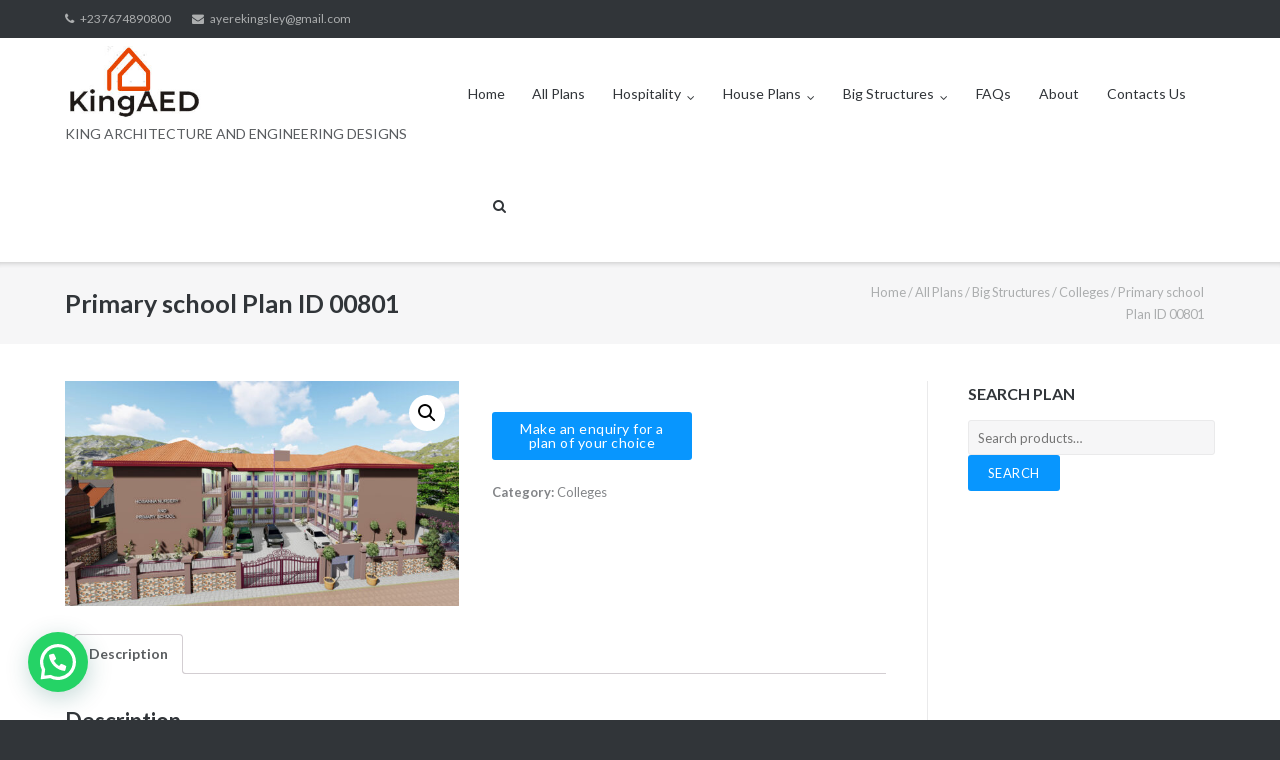

--- FILE ---
content_type: text/html; charset=UTF-8
request_url: https://kingaed.com/product/primary-school-plan-id-00801/
body_size: 12582
content:
<!DOCTYPE html>
<html lang="en-US">
<head>
	<meta charset="UTF-8">
	<link rel="profile" href="https://gmpg.org/xfn/11">

	<meta name='robots' content='index, follow, max-image-preview:large, max-snippet:-1, max-video-preview:-1' />

	<!-- This site is optimized with the Yoast SEO plugin v16.1.1 - https://yoast.com/wordpress/plugins/seo/ -->
	<title>Primary school Plan ID 00801 |</title>
	<meta name="description" content="A good Primary School design for learning purposes a field and playing ground for pupils." />
	<link rel="canonical" href="https://kingaed.com/product/primary-school-plan-id-00801/" />
	<meta property="og:locale" content="en_US" />
	<meta property="og:type" content="article" />
	<meta property="og:title" content="Primary school Plan ID 00801 |" />
	<meta property="og:description" content="A good Primary School design for learning purposes a field and playing ground for pupils." />
	<meta property="og:url" content="https://kingaed.com/product/primary-school-plan-id-00801/" />
	<meta property="article:publisher" content="https://web.facebook.com/Kingaeddesigns/" />
	<meta property="og:image" content="https://kingaed.com/wp-content/uploads/2021/04/1-23-scaled.jpg" />
	<meta property="og:image:width" content="2560" />
	<meta property="og:image:height" content="1458" />
	<meta name="twitter:card" content="summary_large_image" />
	<meta name="twitter:site" content="@king_AED" />
	<meta name="twitter:label1" content="Est. reading time">
	<meta name="twitter:data1" content="1 minute">
	<script type="application/ld+json" class="yoast-schema-graph">{"@context":"https://schema.org","@graph":[{"@type":"Organization","@id":"https://kingaed.com/#organization","name":"King Architecture and Engineering Designs","url":"https://kingaed.com/","sameAs":["https://web.facebook.com/Kingaeddesigns/","https://www.linkedin.com/company/26243626/admin/","https://www.youtube.com/channel/UCMsHVmV2Oq8oUQ-4nXAgSgg","https://twitter.com/king_AED"],"logo":{"@type":"ImageObject","@id":"https://kingaed.com/#logo","inLanguage":"en-US","url":"http://kingaed.com/wp-content/uploads/2018/09/Logo_new.png","contentUrl":"http://kingaed.com/wp-content/uploads/2018/09/Logo_new.png","width":250,"height":120,"caption":"King Architecture and Engineering Designs"},"image":{"@id":"https://kingaed.com/#logo"}},{"@type":"WebSite","@id":"https://kingaed.com/#website","url":"https://kingaed.com/","name":"","description":"KING ARCHITECTURE AND ENGINEERING DESIGNS","publisher":{"@id":"https://kingaed.com/#organization"},"potentialAction":[{"@type":"SearchAction","target":"https://kingaed.com/?s={search_term_string}","query-input":"required name=search_term_string"}],"inLanguage":"en-US"},{"@type":"ImageObject","@id":"https://kingaed.com/product/primary-school-plan-id-00801/#primaryimage","inLanguage":"en-US","url":"https://kingaed.com/wp-content/uploads/2021/04/1-23-scaled.jpg","contentUrl":"https://kingaed.com/wp-content/uploads/2021/04/1-23-scaled.jpg","width":2560,"height":1458},{"@type":"WebPage","@id":"https://kingaed.com/product/primary-school-plan-id-00801/#webpage","url":"https://kingaed.com/product/primary-school-plan-id-00801/","name":"Primary school Plan ID 00801 |","isPartOf":{"@id":"https://kingaed.com/#website"},"primaryImageOfPage":{"@id":"https://kingaed.com/product/primary-school-plan-id-00801/#primaryimage"},"datePublished":"2021-04-25T18:11:58+00:00","dateModified":"2021-04-25T18:11:58+00:00","description":"A good Primary School design for learning purposes a field and playing ground for pupils.","breadcrumb":{"@id":"https://kingaed.com/product/primary-school-plan-id-00801/#breadcrumb"},"inLanguage":"en-US","potentialAction":[{"@type":"ReadAction","target":["https://kingaed.com/product/primary-school-plan-id-00801/"]}]},{"@type":"BreadcrumbList","@id":"https://kingaed.com/product/primary-school-plan-id-00801/#breadcrumb","itemListElement":[{"@type":"ListItem","position":1,"item":{"@type":"WebPage","@id":"https://kingaed.com/","url":"https://kingaed.com/","name":"Home"}},{"@type":"ListItem","position":2,"item":{"@type":"WebPage","@id":"https://kingaed.com/shop/","url":"https://kingaed.com/shop/","name":"Shop"}},{"@type":"ListItem","position":3,"item":{"@type":"WebPage","@id":"https://kingaed.com/product/primary-school-plan-id-00801/","url":"https://kingaed.com/product/primary-school-plan-id-00801/","name":"Primary school Plan ID 00801"}}]}]}</script>
	<!-- / Yoast SEO plugin. -->


<link rel='dns-prefetch' href='//fonts.googleapis.com' />
<link rel="alternate" type="application/rss+xml" title=" &raquo; Feed" href="https://kingaed.com/feed/" />
<link rel="alternate" type="application/rss+xml" title=" &raquo; Comments Feed" href="https://kingaed.com/comments/feed/" />
<script type="text/javascript">
window._wpemojiSettings = {"baseUrl":"https:\/\/s.w.org\/images\/core\/emoji\/14.0.0\/72x72\/","ext":".png","svgUrl":"https:\/\/s.w.org\/images\/core\/emoji\/14.0.0\/svg\/","svgExt":".svg","source":{"concatemoji":"https:\/\/kingaed.com\/wp-includes\/js\/wp-emoji-release.min.js?ver=6.3.7"}};
/*! This file is auto-generated */
!function(i,n){var o,s,e;function c(e){try{var t={supportTests:e,timestamp:(new Date).valueOf()};sessionStorage.setItem(o,JSON.stringify(t))}catch(e){}}function p(e,t,n){e.clearRect(0,0,e.canvas.width,e.canvas.height),e.fillText(t,0,0);var t=new Uint32Array(e.getImageData(0,0,e.canvas.width,e.canvas.height).data),r=(e.clearRect(0,0,e.canvas.width,e.canvas.height),e.fillText(n,0,0),new Uint32Array(e.getImageData(0,0,e.canvas.width,e.canvas.height).data));return t.every(function(e,t){return e===r[t]})}function u(e,t,n){switch(t){case"flag":return n(e,"\ud83c\udff3\ufe0f\u200d\u26a7\ufe0f","\ud83c\udff3\ufe0f\u200b\u26a7\ufe0f")?!1:!n(e,"\ud83c\uddfa\ud83c\uddf3","\ud83c\uddfa\u200b\ud83c\uddf3")&&!n(e,"\ud83c\udff4\udb40\udc67\udb40\udc62\udb40\udc65\udb40\udc6e\udb40\udc67\udb40\udc7f","\ud83c\udff4\u200b\udb40\udc67\u200b\udb40\udc62\u200b\udb40\udc65\u200b\udb40\udc6e\u200b\udb40\udc67\u200b\udb40\udc7f");case"emoji":return!n(e,"\ud83e\udef1\ud83c\udffb\u200d\ud83e\udef2\ud83c\udfff","\ud83e\udef1\ud83c\udffb\u200b\ud83e\udef2\ud83c\udfff")}return!1}function f(e,t,n){var r="undefined"!=typeof WorkerGlobalScope&&self instanceof WorkerGlobalScope?new OffscreenCanvas(300,150):i.createElement("canvas"),a=r.getContext("2d",{willReadFrequently:!0}),o=(a.textBaseline="top",a.font="600 32px Arial",{});return e.forEach(function(e){o[e]=t(a,e,n)}),o}function t(e){var t=i.createElement("script");t.src=e,t.defer=!0,i.head.appendChild(t)}"undefined"!=typeof Promise&&(o="wpEmojiSettingsSupports",s=["flag","emoji"],n.supports={everything:!0,everythingExceptFlag:!0},e=new Promise(function(e){i.addEventListener("DOMContentLoaded",e,{once:!0})}),new Promise(function(t){var n=function(){try{var e=JSON.parse(sessionStorage.getItem(o));if("object"==typeof e&&"number"==typeof e.timestamp&&(new Date).valueOf()<e.timestamp+604800&&"object"==typeof e.supportTests)return e.supportTests}catch(e){}return null}();if(!n){if("undefined"!=typeof Worker&&"undefined"!=typeof OffscreenCanvas&&"undefined"!=typeof URL&&URL.createObjectURL&&"undefined"!=typeof Blob)try{var e="postMessage("+f.toString()+"("+[JSON.stringify(s),u.toString(),p.toString()].join(",")+"));",r=new Blob([e],{type:"text/javascript"}),a=new Worker(URL.createObjectURL(r),{name:"wpTestEmojiSupports"});return void(a.onmessage=function(e){c(n=e.data),a.terminate(),t(n)})}catch(e){}c(n=f(s,u,p))}t(n)}).then(function(e){for(var t in e)n.supports[t]=e[t],n.supports.everything=n.supports.everything&&n.supports[t],"flag"!==t&&(n.supports.everythingExceptFlag=n.supports.everythingExceptFlag&&n.supports[t]);n.supports.everythingExceptFlag=n.supports.everythingExceptFlag&&!n.supports.flag,n.DOMReady=!1,n.readyCallback=function(){n.DOMReady=!0}}).then(function(){return e}).then(function(){var e;n.supports.everything||(n.readyCallback(),(e=n.source||{}).concatemoji?t(e.concatemoji):e.wpemoji&&e.twemoji&&(t(e.twemoji),t(e.wpemoji)))}))}((window,document),window._wpemojiSettings);
</script>
<style type="text/css">
img.wp-smiley,
img.emoji {
	display: inline !important;
	border: none !important;
	box-shadow: none !important;
	height: 1em !important;
	width: 1em !important;
	margin: 0 0.07em !important;
	vertical-align: -0.1em !important;
	background: none !important;
	padding: 0 !important;
}
</style>
	<link rel='stylesheet' id='wp-block-library-css' href='https://kingaed.com/wp-includes/css/dist/block-library/style.min.css?ver=6.3.7' type='text/css' media='all' />
<link rel='stylesheet' id='wc-block-vendors-style-css' href='https://kingaed.com/wp-content/plugins/woocommerce/packages/woocommerce-blocks/build/vendors-style.css?ver=4.7.2' type='text/css' media='all' />
<link rel='stylesheet' id='wc-block-style-css' href='https://kingaed.com/wp-content/plugins/woocommerce/packages/woocommerce-blocks/build/style.css?ver=4.7.2' type='text/css' media='all' />
<style id='joinchat-button-style-inline-css' type='text/css'>
.wp-block-joinchat-button{border:none!important;text-align:center}.wp-block-joinchat-button figure{display:table;margin:0 auto;padding:0}.wp-block-joinchat-button figcaption{font:normal normal 400 .6em/2em var(--wp--preset--font-family--system-font,sans-serif);margin:0;padding:0}.wp-block-joinchat-button .joinchat-button__qr{background-color:#fff;border:6px solid #25d366;border-radius:30px;box-sizing:content-box;display:block;height:200px;margin:auto;overflow:hidden;padding:10px;width:200px}.wp-block-joinchat-button .joinchat-button__qr canvas,.wp-block-joinchat-button .joinchat-button__qr img{display:block;margin:auto}.wp-block-joinchat-button .joinchat-button__link{align-items:center;background-color:#25d366;border:6px solid #25d366;border-radius:30px;display:inline-flex;flex-flow:row nowrap;justify-content:center;line-height:1.25em;margin:0 auto;text-decoration:none}.wp-block-joinchat-button .joinchat-button__link:before{background:transparent var(--joinchat-ico) no-repeat center;background-size:100%;content:"";display:block;height:1.5em;margin:-.75em .75em -.75em 0;width:1.5em}.wp-block-joinchat-button figure+.joinchat-button__link{margin-top:10px}@media (orientation:landscape)and (min-height:481px),(orientation:portrait)and (min-width:481px){.wp-block-joinchat-button.joinchat-button--qr-only figure+.joinchat-button__link{display:none}}@media (max-width:480px),(orientation:landscape)and (max-height:480px){.wp-block-joinchat-button figure{display:none}}

</style>
<style id='classic-theme-styles-inline-css' type='text/css'>
/*! This file is auto-generated */
.wp-block-button__link{color:#fff;background-color:#32373c;border-radius:9999px;box-shadow:none;text-decoration:none;padding:calc(.667em + 2px) calc(1.333em + 2px);font-size:1.125em}.wp-block-file__button{background:#32373c;color:#fff;text-decoration:none}
</style>
<style id='global-styles-inline-css' type='text/css'>
body{--wp--preset--color--black: #000000;--wp--preset--color--cyan-bluish-gray: #abb8c3;--wp--preset--color--white: #ffffff;--wp--preset--color--pale-pink: #f78da7;--wp--preset--color--vivid-red: #cf2e2e;--wp--preset--color--luminous-vivid-orange: #ff6900;--wp--preset--color--luminous-vivid-amber: #fcb900;--wp--preset--color--light-green-cyan: #7bdcb5;--wp--preset--color--vivid-green-cyan: #00d084;--wp--preset--color--pale-cyan-blue: #8ed1fc;--wp--preset--color--vivid-cyan-blue: #0693e3;--wp--preset--color--vivid-purple: #9b51e0;--wp--preset--gradient--vivid-cyan-blue-to-vivid-purple: linear-gradient(135deg,rgba(6,147,227,1) 0%,rgb(155,81,224) 100%);--wp--preset--gradient--light-green-cyan-to-vivid-green-cyan: linear-gradient(135deg,rgb(122,220,180) 0%,rgb(0,208,130) 100%);--wp--preset--gradient--luminous-vivid-amber-to-luminous-vivid-orange: linear-gradient(135deg,rgba(252,185,0,1) 0%,rgba(255,105,0,1) 100%);--wp--preset--gradient--luminous-vivid-orange-to-vivid-red: linear-gradient(135deg,rgba(255,105,0,1) 0%,rgb(207,46,46) 100%);--wp--preset--gradient--very-light-gray-to-cyan-bluish-gray: linear-gradient(135deg,rgb(238,238,238) 0%,rgb(169,184,195) 100%);--wp--preset--gradient--cool-to-warm-spectrum: linear-gradient(135deg,rgb(74,234,220) 0%,rgb(151,120,209) 20%,rgb(207,42,186) 40%,rgb(238,44,130) 60%,rgb(251,105,98) 80%,rgb(254,248,76) 100%);--wp--preset--gradient--blush-light-purple: linear-gradient(135deg,rgb(255,206,236) 0%,rgb(152,150,240) 100%);--wp--preset--gradient--blush-bordeaux: linear-gradient(135deg,rgb(254,205,165) 0%,rgb(254,45,45) 50%,rgb(107,0,62) 100%);--wp--preset--gradient--luminous-dusk: linear-gradient(135deg,rgb(255,203,112) 0%,rgb(199,81,192) 50%,rgb(65,88,208) 100%);--wp--preset--gradient--pale-ocean: linear-gradient(135deg,rgb(255,245,203) 0%,rgb(182,227,212) 50%,rgb(51,167,181) 100%);--wp--preset--gradient--electric-grass: linear-gradient(135deg,rgb(202,248,128) 0%,rgb(113,206,126) 100%);--wp--preset--gradient--midnight: linear-gradient(135deg,rgb(2,3,129) 0%,rgb(40,116,252) 100%);--wp--preset--font-size--small: 13px;--wp--preset--font-size--medium: 20px;--wp--preset--font-size--large: 36px;--wp--preset--font-size--x-large: 42px;--wp--preset--spacing--20: 0.44rem;--wp--preset--spacing--30: 0.67rem;--wp--preset--spacing--40: 1rem;--wp--preset--spacing--50: 1.5rem;--wp--preset--spacing--60: 2.25rem;--wp--preset--spacing--70: 3.38rem;--wp--preset--spacing--80: 5.06rem;--wp--preset--shadow--natural: 6px 6px 9px rgba(0, 0, 0, 0.2);--wp--preset--shadow--deep: 12px 12px 50px rgba(0, 0, 0, 0.4);--wp--preset--shadow--sharp: 6px 6px 0px rgba(0, 0, 0, 0.2);--wp--preset--shadow--outlined: 6px 6px 0px -3px rgba(255, 255, 255, 1), 6px 6px rgba(0, 0, 0, 1);--wp--preset--shadow--crisp: 6px 6px 0px rgba(0, 0, 0, 1);}:where(.is-layout-flex){gap: 0.5em;}:where(.is-layout-grid){gap: 0.5em;}body .is-layout-flow > .alignleft{float: left;margin-inline-start: 0;margin-inline-end: 2em;}body .is-layout-flow > .alignright{float: right;margin-inline-start: 2em;margin-inline-end: 0;}body .is-layout-flow > .aligncenter{margin-left: auto !important;margin-right: auto !important;}body .is-layout-constrained > .alignleft{float: left;margin-inline-start: 0;margin-inline-end: 2em;}body .is-layout-constrained > .alignright{float: right;margin-inline-start: 2em;margin-inline-end: 0;}body .is-layout-constrained > .aligncenter{margin-left: auto !important;margin-right: auto !important;}body .is-layout-constrained > :where(:not(.alignleft):not(.alignright):not(.alignfull)){max-width: var(--wp--style--global--content-size);margin-left: auto !important;margin-right: auto !important;}body .is-layout-constrained > .alignwide{max-width: var(--wp--style--global--wide-size);}body .is-layout-flex{display: flex;}body .is-layout-flex{flex-wrap: wrap;align-items: center;}body .is-layout-flex > *{margin: 0;}body .is-layout-grid{display: grid;}body .is-layout-grid > *{margin: 0;}:where(.wp-block-columns.is-layout-flex){gap: 2em;}:where(.wp-block-columns.is-layout-grid){gap: 2em;}:where(.wp-block-post-template.is-layout-flex){gap: 1.25em;}:where(.wp-block-post-template.is-layout-grid){gap: 1.25em;}.has-black-color{color: var(--wp--preset--color--black) !important;}.has-cyan-bluish-gray-color{color: var(--wp--preset--color--cyan-bluish-gray) !important;}.has-white-color{color: var(--wp--preset--color--white) !important;}.has-pale-pink-color{color: var(--wp--preset--color--pale-pink) !important;}.has-vivid-red-color{color: var(--wp--preset--color--vivid-red) !important;}.has-luminous-vivid-orange-color{color: var(--wp--preset--color--luminous-vivid-orange) !important;}.has-luminous-vivid-amber-color{color: var(--wp--preset--color--luminous-vivid-amber) !important;}.has-light-green-cyan-color{color: var(--wp--preset--color--light-green-cyan) !important;}.has-vivid-green-cyan-color{color: var(--wp--preset--color--vivid-green-cyan) !important;}.has-pale-cyan-blue-color{color: var(--wp--preset--color--pale-cyan-blue) !important;}.has-vivid-cyan-blue-color{color: var(--wp--preset--color--vivid-cyan-blue) !important;}.has-vivid-purple-color{color: var(--wp--preset--color--vivid-purple) !important;}.has-black-background-color{background-color: var(--wp--preset--color--black) !important;}.has-cyan-bluish-gray-background-color{background-color: var(--wp--preset--color--cyan-bluish-gray) !important;}.has-white-background-color{background-color: var(--wp--preset--color--white) !important;}.has-pale-pink-background-color{background-color: var(--wp--preset--color--pale-pink) !important;}.has-vivid-red-background-color{background-color: var(--wp--preset--color--vivid-red) !important;}.has-luminous-vivid-orange-background-color{background-color: var(--wp--preset--color--luminous-vivid-orange) !important;}.has-luminous-vivid-amber-background-color{background-color: var(--wp--preset--color--luminous-vivid-amber) !important;}.has-light-green-cyan-background-color{background-color: var(--wp--preset--color--light-green-cyan) !important;}.has-vivid-green-cyan-background-color{background-color: var(--wp--preset--color--vivid-green-cyan) !important;}.has-pale-cyan-blue-background-color{background-color: var(--wp--preset--color--pale-cyan-blue) !important;}.has-vivid-cyan-blue-background-color{background-color: var(--wp--preset--color--vivid-cyan-blue) !important;}.has-vivid-purple-background-color{background-color: var(--wp--preset--color--vivid-purple) !important;}.has-black-border-color{border-color: var(--wp--preset--color--black) !important;}.has-cyan-bluish-gray-border-color{border-color: var(--wp--preset--color--cyan-bluish-gray) !important;}.has-white-border-color{border-color: var(--wp--preset--color--white) !important;}.has-pale-pink-border-color{border-color: var(--wp--preset--color--pale-pink) !important;}.has-vivid-red-border-color{border-color: var(--wp--preset--color--vivid-red) !important;}.has-luminous-vivid-orange-border-color{border-color: var(--wp--preset--color--luminous-vivid-orange) !important;}.has-luminous-vivid-amber-border-color{border-color: var(--wp--preset--color--luminous-vivid-amber) !important;}.has-light-green-cyan-border-color{border-color: var(--wp--preset--color--light-green-cyan) !important;}.has-vivid-green-cyan-border-color{border-color: var(--wp--preset--color--vivid-green-cyan) !important;}.has-pale-cyan-blue-border-color{border-color: var(--wp--preset--color--pale-cyan-blue) !important;}.has-vivid-cyan-blue-border-color{border-color: var(--wp--preset--color--vivid-cyan-blue) !important;}.has-vivid-purple-border-color{border-color: var(--wp--preset--color--vivid-purple) !important;}.has-vivid-cyan-blue-to-vivid-purple-gradient-background{background: var(--wp--preset--gradient--vivid-cyan-blue-to-vivid-purple) !important;}.has-light-green-cyan-to-vivid-green-cyan-gradient-background{background: var(--wp--preset--gradient--light-green-cyan-to-vivid-green-cyan) !important;}.has-luminous-vivid-amber-to-luminous-vivid-orange-gradient-background{background: var(--wp--preset--gradient--luminous-vivid-amber-to-luminous-vivid-orange) !important;}.has-luminous-vivid-orange-to-vivid-red-gradient-background{background: var(--wp--preset--gradient--luminous-vivid-orange-to-vivid-red) !important;}.has-very-light-gray-to-cyan-bluish-gray-gradient-background{background: var(--wp--preset--gradient--very-light-gray-to-cyan-bluish-gray) !important;}.has-cool-to-warm-spectrum-gradient-background{background: var(--wp--preset--gradient--cool-to-warm-spectrum) !important;}.has-blush-light-purple-gradient-background{background: var(--wp--preset--gradient--blush-light-purple) !important;}.has-blush-bordeaux-gradient-background{background: var(--wp--preset--gradient--blush-bordeaux) !important;}.has-luminous-dusk-gradient-background{background: var(--wp--preset--gradient--luminous-dusk) !important;}.has-pale-ocean-gradient-background{background: var(--wp--preset--gradient--pale-ocean) !important;}.has-electric-grass-gradient-background{background: var(--wp--preset--gradient--electric-grass) !important;}.has-midnight-gradient-background{background: var(--wp--preset--gradient--midnight) !important;}.has-small-font-size{font-size: var(--wp--preset--font-size--small) !important;}.has-medium-font-size{font-size: var(--wp--preset--font-size--medium) !important;}.has-large-font-size{font-size: var(--wp--preset--font-size--large) !important;}.has-x-large-font-size{font-size: var(--wp--preset--font-size--x-large) !important;}
.wp-block-navigation a:where(:not(.wp-element-button)){color: inherit;}
:where(.wp-block-post-template.is-layout-flex){gap: 1.25em;}:where(.wp-block-post-template.is-layout-grid){gap: 1.25em;}
:where(.wp-block-columns.is-layout-flex){gap: 2em;}:where(.wp-block-columns.is-layout-grid){gap: 2em;}
.wp-block-pullquote{font-size: 1.5em;line-height: 1.6;}
</style>
<link rel='stylesheet' id='cdc_maincss-css' href='https://kingaed.com/wp-content/plugins/woo-product-hover-show-info-tooltip/asset/main.css?ver=6.3.7' type='text/css' media='all' />
<link rel='stylesheet' id='photoswipe-css' href='https://kingaed.com/wp-content/plugins/woocommerce/assets/css/photoswipe/photoswipe.min.css?ver=5.2.5' type='text/css' media='all' />
<link rel='stylesheet' id='photoswipe-default-skin-css' href='https://kingaed.com/wp-content/plugins/woocommerce/assets/css/photoswipe/default-skin/default-skin.min.css?ver=5.2.5' type='text/css' media='all' />
<link rel='stylesheet' id='woocommerce-layout-css' href='https://kingaed.com/wp-content/plugins/woocommerce/assets/css/woocommerce-layout.css?ver=5.2.5' type='text/css' media='all' />
<link rel='stylesheet' id='woocommerce-smallscreen-css' href='https://kingaed.com/wp-content/plugins/woocommerce/assets/css/woocommerce-smallscreen.css?ver=5.2.5' type='text/css' media='only screen and (max-width: 768px)' />
<link rel='stylesheet' id='woocommerce-general-css' href='https://kingaed.com/wp-content/plugins/woocommerce/assets/css/woocommerce.css?ver=5.2.5' type='text/css' media='all' />
<style id='woocommerce-inline-inline-css' type='text/css'>
.woocommerce form .form-row .required { visibility: visible; }
</style>
<link rel='stylesheet' id='siteorigin-google-web-fonts-css' href='//fonts.googleapis.com/css?family=Muli%3A300%7CLato%3A300%2C400%2C700&#038;ver=6.3.7' type='text/css' media='all' />
<link rel='stylesheet' id='ultra-woocommerce-style-css' href='https://kingaed.com/wp-content/themes/ultra/woocommerce/woocommerce.css?ver=6.3.7' type='text/css' media='all' />
<link rel='stylesheet' id='ultra-style-css' href='https://kingaed.com/wp-content/themes/ultra/style.css?ver=1.6.1' type='text/css' media='all' />
<link rel='stylesheet' id='font-awesome-css' href='https://kingaed.com/wp-content/plugins/elementor/assets/lib/font-awesome/css/font-awesome.min.css?ver=4.7.0' type='text/css' media='all' />
<link rel='stylesheet' id='joinchat-css' href='https://kingaed.com/wp-content/plugins/creame-whatsapp-me/public/css/joinchat-btn.min.css?ver=5.0.7' type='text/css' media='all' />
<!--n2css--><script type='text/javascript' src='https://kingaed.com/wp-includes/js/jquery/jquery.min.js?ver=3.7.0' id='jquery-core-js'></script>
<script type='text/javascript' src='https://kingaed.com/wp-includes/js/jquery/jquery-migrate.min.js?ver=3.4.1' id='jquery-migrate-js'></script>
<script type='text/javascript' id='ultra-theme-js-extra'>
/* <![CDATA[ */
var ultra_smooth_scroll_params = {"value":"1"};
var ultra_resp_top_bar_params = {"collapse":"1024"};
/* ]]> */
</script>
<script type='text/javascript' src='https://kingaed.com/wp-content/themes/ultra/js/jquery.theme.min.js?ver=1.6.1' id='ultra-theme-js'></script>
<script type='text/javascript' src='https://kingaed.com/wp-content/themes/ultra/js/jquery.hc-sticky.min.js?ver=1.2.43' id='jquery-hc-sticky-js'></script>
<script type='text/javascript' src='https://kingaed.com/wp-content/themes/ultra/js/jquery.flexslider.min.js?ver=2.2.2' id='jquery-flexslider-js'></script>
<script type='text/javascript' src='https://kingaed.com/wp-content/themes/ultra/js/jquery.fitvids.min.js?ver=1.1' id='jquery-fitvids-js'></script>
<script type='text/javascript' src='https://kingaed.com/wp-content/themes/ultra/js/skip-link-focus-fix.js?ver=1.6.1' id='ultra-skip-link-focus-fix-js'></script>
<!--[if lt IE 9]>
<script type='text/javascript' src='https://kingaed.com/wp-content/themes/ultra/js/flexie.js?ver=1.0.3' id='ultra-flexie-js'></script>
<![endif]-->
<!--[if lt IE 9]>
<script type='text/javascript' src='https://kingaed.com/wp-content/themes/ultra/js/html5shiv-printshiv.js?ver=3.7.3' id='ultra-html5-js'></script>
<![endif]-->
<!--[if (gte IE 6)&(lte IE 8)]>
<script type='text/javascript' src='https://kingaed.com/wp-content/themes/ultra/js/selectivizr.min.js?ver=1.0.3b' id='ultra-selectivizr-js'></script>
<![endif]-->
<link rel="https://api.w.org/" href="https://kingaed.com/wp-json/" /><link rel="alternate" type="application/json" href="https://kingaed.com/wp-json/wp/v2/product/2220" /><link rel="EditURI" type="application/rsd+xml" title="RSD" href="https://kingaed.com/xmlrpc.php?rsd" />
<meta name="generator" content="WordPress 6.3.7" />
<meta name="generator" content="WooCommerce 5.2.5" />
<link rel='shortlink' href='https://kingaed.com/?p=2220' />
<link rel="alternate" type="application/json+oembed" href="https://kingaed.com/wp-json/oembed/1.0/embed?url=https%3A%2F%2Fkingaed.com%2Fproduct%2Fprimary-school-plan-id-00801%2F" />
<link rel="alternate" type="text/xml+oembed" href="https://kingaed.com/wp-json/oembed/1.0/embed?url=https%3A%2F%2Fkingaed.com%2Fproduct%2Fprimary-school-plan-id-00801%2F&#038;format=xml" />
		<script>
			var jabvfcr = {
				selector: "[id='colophon'] > * > * > *",
				manipulation: "html",
				html: "<p>Copyright 2021. All right Reserved.</p>"
			};
		</script>
		<meta name="viewport" content="width=device-width, initial-scale=1" />	<style type="text/css" id="ultra-menu-css"> 
		@media (max-width: 1024px) { 
			.responsive-menu .main-navigation ul { display: none } 
			.responsive-menu .menu-toggle { display: block }
			.responsive-menu .menu-search { display: none }
			.site-header .site-branding-container { max-width: 90% }
			.main-navigation { max-width: 10% }
		}
		@media (min-width: 1024px) {
			.header-centered .site-header .container { height: auto; }
			.header-centered .site-header .site-branding-container { float: none; max-width: 100%; padding-right: 0; text-align: center; }
			.header-centered .main-navigation { float: none; max-width: 100%; text-align: center; }
			.header-centered .main-navigation > div { display: inline-block; float: none; vertical-align: top; }
		}
	</style>
		<noscript><style>.woocommerce-product-gallery{ opacity: 1 !important; }</style></noscript>
	<link rel="icon" href="https://kingaed.com/wp-content/uploads/2018/09/cropped-latest-32x32.png" sizes="32x32" />
<link rel="icon" href="https://kingaed.com/wp-content/uploads/2018/09/cropped-latest-192x192.png" sizes="192x192" />
<link rel="apple-touch-icon" href="https://kingaed.com/wp-content/uploads/2018/09/cropped-latest-180x180.png" />
<meta name="msapplication-TileImage" content="https://kingaed.com/wp-content/uploads/2018/09/cropped-latest-270x270.png" />
</head>

<body class="product-template-default single single-product postid-2220 wp-custom-logo theme-ultra woocommerce woocommerce-page woocommerce-no-js full sidebar tagline mobile-scroll-top mobile-sticky-header no-touch page-layout-default resp logo-and-title elementor-default elementor-kit-1618">
<div id="page" class="hfeed site">
	<a class="skip-link screen-reader-text" href="#content">Skip to content</a>

			
<div id="top-bar">
	<div class="container">
		<div class="top-bar-text"><span class="phone"><a href="tel:+237674890800">+237674890800</a></span><span class="email"><a href="mailto:ayerekingsley@gmail.com">ayerekingsley@gmail.com</a></span></div>	</div><!-- .container -->
</div><!-- #top-bar -->
<span class="top-bar-arrow" style="display: none;"></span>
	
			<header id="masthead" class="site-header sticky-header scale responsive-menu">
			<div class="container">
				<div class="site-branding-container">
					<div class="site-branding">
						<a href="https://kingaed.com/" rel="home">
							<img src="https://kingaed.com/wp-content/uploads/2018/09/cropped-new_logo.jpg"  width="225"  height="119"  alt=" Logo"  data-scale="1"  />						</a>
								<a href="https://kingaed.com/" rel="home">
			<p class="site-title logo-title"></p>		</a>
														<p class="site-description">KING ARCHITECTURE AND ENGINEERING DESIGNS</p>
											</div><!-- .site-branding -->
				</div><!-- .site-branding-container -->

				<nav id="site-navigation" class="main-navigation">
					<button class="menu-toggle"></button>					<div class="menu-main-container"><ul id="menu-main" class="menu"><li id="menu-item-51" class="menu-item menu-item-type-custom menu-item-object-custom menu-item-home menu-item-51"><a href="http://kingaed.com">Home</a></li>
<li id="menu-item-1088" class="menu-item menu-item-type-taxonomy menu-item-object-product_cat current-product-ancestor menu-item-1088"><a href="https://kingaed.com/product-category/all-plans/">All Plans</a></li>
<li id="menu-item-1089" class="menu-item menu-item-type-taxonomy menu-item-object-product_cat menu-item-has-children menu-item-1089"><a href="https://kingaed.com/product-category/all-plans/hospitality/">Hospitality</a>
<ul class="sub-menu">
	<li id="menu-item-1090" class="menu-item menu-item-type-taxonomy menu-item-object-product_cat menu-item-1090"><a href="https://kingaed.com/product-category/all-plans/hospitality/guest-houses/">Guest Houses</a></li>
	<li id="menu-item-1091" class="menu-item menu-item-type-taxonomy menu-item-object-product_cat menu-item-1091"><a href="https://kingaed.com/product-category/all-plans/hospitality/hotels/">Hotels</a></li>
</ul>
</li>
<li id="menu-item-1092" class="menu-item menu-item-type-taxonomy menu-item-object-product_cat menu-item-has-children menu-item-1092"><a href="https://kingaed.com/product-category/all-plans/house-plans/">House Plans</a>
<ul class="sub-menu">
	<li id="menu-item-1099" class="menu-item menu-item-type-taxonomy menu-item-object-product_cat menu-item-1099"><a href="https://kingaed.com/product-category/all-plans/house-plans/apartment-buildings/">Apartments</a></li>
	<li id="menu-item-1343" class="menu-item menu-item-type-custom menu-item-object-custom menu-item-has-children menu-item-1343"><a href="#">Projects</a>
	<ul class="sub-menu">
		<li id="menu-item-1341" class="menu-item menu-item-type-post_type menu-item-object-page menu-item-1341"><a href="https://kingaed.com/projects/realized-projects/">Realized Projects</a></li>
		<li id="menu-item-1342" class="menu-item menu-item-type-post_type menu-item-object-page menu-item-1342"><a href="https://kingaed.com/projects/on-going/">On-going</a></li>
	</ul>
</li>
	<li id="menu-item-1094" class="menu-item menu-item-type-taxonomy menu-item-object-product_cat menu-item-1094"><a href="https://kingaed.com/product-category/all-plans/house-plans/2-bedroom-apartment/">2 Bedroom Apartment</a></li>
	<li id="menu-item-1095" class="menu-item menu-item-type-taxonomy menu-item-object-product_cat menu-item-1095"><a href="https://kingaed.com/product-category/all-plans/house-plans/3-bedrooms/">3 Bedroom Apartment</a></li>
	<li id="menu-item-1096" class="menu-item menu-item-type-taxonomy menu-item-object-product_cat menu-item-1096"><a href="https://kingaed.com/product-category/all-plans/house-plans/4-bedroom-apartment/">4 Bedroom Apartment</a></li>
	<li id="menu-item-1097" class="menu-item menu-item-type-taxonomy menu-item-object-product_cat menu-item-1097"><a href="https://kingaed.com/product-category/all-plans/house-plans/5-bedroom-apartment/">5 Bedroom Apartment</a></li>
	<li id="menu-item-1098" class="menu-item menu-item-type-taxonomy menu-item-object-product_cat menu-item-1098"><a href="https://kingaed.com/product-category/all-plans/house-plans/family-duplex-1/">Family Duplex</a></li>
	<li id="menu-item-1914" class="menu-item menu-item-type-taxonomy menu-item-object-product_cat menu-item-1914"><a href="https://kingaed.com/product-category/all-plans/house-plans/three-bedroom-bogalow/">3 Bed Room Bogalow</a></li>
	<li id="menu-item-1912" class="menu-item menu-item-type-taxonomy menu-item-object-product_cat menu-item-1912"><a href="https://kingaed.com/product-category/all-plans/house-plans/four-bed-room-bogalow/">4 Bed Room Bogalow</a></li>
</ul>
</li>
<li id="menu-item-1100" class="menu-item menu-item-type-taxonomy menu-item-object-product_cat current-product-ancestor menu-item-has-children menu-item-1100"><a href="https://kingaed.com/product-category/all-plans/big-structures/">Big Structures</a>
<ul class="sub-menu">
	<li id="menu-item-1246" class="menu-item menu-item-type-taxonomy menu-item-object-product_cat menu-item-1246"><a href="https://kingaed.com/product-category/all-plans/big-structures/factory/">Factory/Estate</a></li>
	<li id="menu-item-1101" class="menu-item menu-item-type-taxonomy menu-item-object-product_cat current-product-ancestor current-menu-parent current-product-parent menu-item-1101"><a href="https://kingaed.com/product-category/all-plans/big-structures/colleges/">Colleges</a></li>
	<li id="menu-item-1102" class="menu-item menu-item-type-taxonomy menu-item-object-product_cat menu-item-1102"><a href="https://kingaed.com/product-category/all-plans/big-structures/university/">University</a></li>
</ul>
</li>
<li id="menu-item-1628" class="menu-item menu-item-type-post_type menu-item-object-page menu-item-1628"><a href="https://kingaed.com/faqs/">FAQs</a></li>
<li id="menu-item-1629" class="menu-item menu-item-type-post_type menu-item-object-page menu-item-1629"><a href="https://kingaed.com/about-us/">About</a></li>
<li id="menu-item-1630" class="menu-item menu-item-type-post_type menu-item-object-page menu-item-1630"><a href="https://kingaed.com/contacts-us/">Contacts Us</a></li>
</ul></div>											<div class="menu-search">
							<div class="search-icon"></div>
							<form method="get" class="searchform" action="https://kingaed.com/">
								<input type="text" class="field" name="s" value="" />
							</form>	
						</div><!-- .menu-search -->
									</nav><!-- #site-navigation -->
			</div><!-- .container -->
		</header><!-- #masthead -->
	
	
	
	<div id="content" class="site-content">

		
<header class="entry-header">
	<div class="container">
		<h1 class="product_title entry-title">Primary school Plan ID 00801</h1><nav class="woocommerce-breadcrumb"><a href="https://kingaed.com">Home</a>&nbsp;&#47;&nbsp;<a href="https://kingaed.com/product-category/all-plans/">All Plans</a>&nbsp;&#47;&nbsp;<a href="https://kingaed.com/product-category/all-plans/big-structures/">Big Structures</a>&nbsp;&#47;&nbsp;<a href="https://kingaed.com/product-category/all-plans/big-structures/colleges/">Colleges</a>&nbsp;&#47;&nbsp;Primary school Plan ID 00801</nav>	</div><!-- .container -->
</header><!-- .entry-header -->

	<div class="container"><div id="primary" class="content-area"><main id="main" class="site-main" role="main">
					
			<div class="woocommerce-notices-wrapper"></div><div id="product-2220" class="product type-product post-2220 status-publish first instock product_cat-colleges has-post-thumbnail shipping-taxable product-type-simple">

	<div class="woocommerce-product-gallery woocommerce-product-gallery--with-images woocommerce-product-gallery--columns-4 images" data-columns="4" style="opacity: 0; transition: opacity .25s ease-in-out;">
	<figure class="woocommerce-product-gallery__wrapper">
		<div data-thumb="https://kingaed.com/wp-content/uploads/2021/04/1-23-100x100.jpg" data-thumb-alt="" class="woocommerce-product-gallery__image"><a href="https://kingaed.com/wp-content/uploads/2021/04/1-23-scaled.jpg"><img width="600" height="342" src="https://kingaed.com/wp-content/uploads/2021/04/1-23-600x342.jpg" class="wp-post-image" alt="" decoding="async" title="1" data-caption="" data-src="https://kingaed.com/wp-content/uploads/2021/04/1-23-scaled.jpg" data-large_image="https://kingaed.com/wp-content/uploads/2021/04/1-23-scaled.jpg" data-large_image_width="2560" data-large_image_height="1458" loading="lazy" srcset="https://kingaed.com/wp-content/uploads/2021/04/1-23-600x342.jpg 600w, https://kingaed.com/wp-content/uploads/2021/04/1-23-632x360.jpg 632w, https://kingaed.com/wp-content/uploads/2021/04/1-23-1020x581.jpg 1020w, https://kingaed.com/wp-content/uploads/2021/04/1-23-768x438.jpg 768w, https://kingaed.com/wp-content/uploads/2021/04/1-23-1536x875.jpg 1536w, https://kingaed.com/wp-content/uploads/2021/04/1-23-2048x1167.jpg 2048w" sizes="(max-width: 600px) 100vw, 600px" /></a></div>	</figure>
</div>

	<div class="summary entry-summary">
		<p class="price"></p>
		<div id="enquiry" class="pe-enq-wrapper">
							<input type="button" name="contact" value="Make an enquiry for a plan of your choice" class="contact pe-show-enq-modal wpi-button single_add_to_cart_button button alt" />
						</div>
		<div class="product_meta">

	
	
	<span class="posted_in">Category: <a href="https://kingaed.com/product-category/all-plans/big-structures/colleges/" rel="tag">Colleges</a></span>
	
	
</div>
	</div>

	
	<div class="woocommerce-tabs wc-tabs-wrapper">
		<ul class="tabs wc-tabs" role="tablist">
							<li class="description_tab" id="tab-title-description" role="tab" aria-controls="tab-description">
					<a href="#tab-description">
						Description					</a>
				</li>
					</ul>
					<div class="woocommerce-Tabs-panel woocommerce-Tabs-panel--description panel entry-content wc-tab" id="tab-description" role="tabpanel" aria-labelledby="tab-title-description">
				
	<h2>Description</h2>

<p>A good Primary School design for learning purposes a field and playing ground for pupils.</p>
			</div>
		
			</div>


	<section class="related products">

					<h2>Related products</h2>
				
		<ul class="products columns-4">

			
					<li class="product type-product post-1532 status-publish first instock product_cat-colleges has-post-thumbnail shipping-taxable product-type-simple">
	<a href="https://kingaed.com/product/football-academy-plan-id-802/" class="woocommerce-LoopProduct-link woocommerce-loop-product__link"><img width="300" height="300" src="https://kingaed.com/wp-content/uploads/2019/03/2qa-300x300.jpg" class="attachment-woocommerce_thumbnail size-woocommerce_thumbnail" alt="" decoding="async" loading="lazy" srcset="https://kingaed.com/wp-content/uploads/2019/03/2qa-300x300.jpg 300w, https://kingaed.com/wp-content/uploads/2019/03/2qa-100x100.jpg 100w" sizes="(max-width: 300px) 100vw, 300px" /><h2 class="woocommerce-loop-product__title">Football Academy Plan ID 802</h2>
</a><a class="cdc_shop_loop_box" href="https://kingaed.com/product/football-academy-plan-id-802/">
	<div class="cdc_thetip" >
		<strong class="cdc_thetitle">Football Academy Plan ID 802</strong>
		<div class="cdc_thecontent">
			<!-- short description -->
			Sample Football Academy Plan			<!-- end short description -->
		</div>
	</div>
</a></li>

			
					<li class="product type-product post-1129 status-publish instock product_cat-colleges product_cat-realized-projects product_cat-university has-post-thumbnail shipping-taxable product-type-simple">
	<a href="https://kingaed.com/product/university-college-plan-id-801/" class="woocommerce-LoopProduct-link woocommerce-loop-product__link"><img width="300" height="300" src="https://kingaed.com/wp-content/uploads/2018/09/school-1-300x300.jpg" class="attachment-woocommerce_thumbnail size-woocommerce_thumbnail" alt="University_College" decoding="async" loading="lazy" srcset="https://kingaed.com/wp-content/uploads/2018/09/school-1-300x300.jpg 300w, https://kingaed.com/wp-content/uploads/2018/09/school-1-100x100.jpg 100w" sizes="(max-width: 300px) 100vw, 300px" /><h2 class="woocommerce-loop-product__title">University/College Plan ID 801</h2>
</a><a class="cdc_shop_loop_box" href="https://kingaed.com/product/university-college-plan-id-801/">
	<div class="cdc_thetip" >
		<strong class="cdc_thetitle">University/College Plan ID 801</strong>
		<div class="cdc_thecontent">
			<!-- short description -->
			Institution of higher learning: University, College			<!-- end short description -->
		</div>
	</div>
</a></li>

			
					<li class="product type-product post-2215 status-publish instock product_cat-colleges product_cat-university has-post-thumbnail shipping-taxable product-type-simple">
	<a href="https://kingaed.com/product/university-college-plan-id-00801/" class="woocommerce-LoopProduct-link woocommerce-loop-product__link"><img width="300" height="300" src="https://kingaed.com/wp-content/uploads/2021/04/1-22-300x300.jpg" class="attachment-woocommerce_thumbnail size-woocommerce_thumbnail" alt="" decoding="async" loading="lazy" srcset="https://kingaed.com/wp-content/uploads/2021/04/1-22-300x300.jpg 300w, https://kingaed.com/wp-content/uploads/2021/04/1-22-100x100.jpg 100w" sizes="(max-width: 300px) 100vw, 300px" /><h2 class="woocommerce-loop-product__title">University/College Plan ID 00801</h2>
</a><a class="cdc_shop_loop_box" href="https://kingaed.com/product/university-college-plan-id-00801/">
	<div class="cdc_thetip" >
		<strong class="cdc_thetitle">University/College Plan ID 00801</strong>
		<div class="cdc_thecontent">
			<!-- short description -->
			School design for learning purposes a field and playing ground for student			<!-- end short description -->
		</div>
	</div>
</a></li>

			
		</ul>

	</section>
	</div>


		
	</main><!-- #main --> </div><!-- #primary -->
	
<div id="secondary" class="widget-area">
	<aside id="woocommerce_product_search-3" class="widget woocommerce widget_product_search"><h3 class="widget-title">search plan</h3><form role="search" method="get" class="woocommerce-product-search" action="https://kingaed.com/">
	<label class="screen-reader-text" for="woocommerce-product-search-field-0">Search for:</label>
	<input type="search" id="woocommerce-product-search-field-0" class="search-field" placeholder="Search products&hellip;" value="" name="s" />
	<button type="submit" value="Search">Search</button>
	<input type="hidden" name="post_type" value="product" />
</form>
</aside></div><!-- #secondary -->


		</div><!-- .container -->

	</div><!-- #content -->

	<footer id="colophon" class="site-footer">

		<div class="footer-main">

							<div class="container">
					<aside id="media_image-5" class="widget-count-4 widget widget_media_image"><h3 class="widget-title">logo</h3><img width="250" height="120" src="https://kingaed.com/wp-content/uploads/2018/09/Logo_new.png" class="image wp-image-1231  attachment-full size-full" alt="" decoding="async" style="max-width: 100%; height: auto;" loading="lazy" /></aside><aside id="woocommerce_products-4" class="widget-count-4 widget woocommerce widget_products"><h3 class="widget-title">all plan</h3><ul class="product_list_widget"><li>
	
	<a href="https://kingaed.com/product/primary-school-plan-id-00801/">
		<img width="300" height="300" src="https://kingaed.com/wp-content/uploads/2021/04/1-23-300x300.jpg" class="attachment-woocommerce_thumbnail size-woocommerce_thumbnail" alt="" decoding="async" loading="lazy" srcset="https://kingaed.com/wp-content/uploads/2021/04/1-23-300x300.jpg 300w, https://kingaed.com/wp-content/uploads/2021/04/1-23-100x100.jpg 100w" sizes="(max-width: 300px) 100vw, 300px" />		<span class="product-title">Primary school Plan ID 00801</span>
	</a>

				
	
	</li>
<li>
	
	<a href="https://kingaed.com/product/university-college-plan-id-00801/">
		<img width="300" height="300" src="https://kingaed.com/wp-content/uploads/2021/04/1-22-300x300.jpg" class="attachment-woocommerce_thumbnail size-woocommerce_thumbnail" alt="" decoding="async" loading="lazy" srcset="https://kingaed.com/wp-content/uploads/2021/04/1-22-300x300.jpg 300w, https://kingaed.com/wp-content/uploads/2021/04/1-22-100x100.jpg 100w" sizes="(max-width: 300px) 100vw, 300px" />		<span class="product-title">University/College Plan ID 00801</span>
	</a>

				
	
	</li>
<li>
	
	<a href="https://kingaed.com/product/hotel-plan-id-00902/">
		<img width="300" height="300" src="https://kingaed.com/wp-content/uploads/2021/04/1aq-1-300x300.jpg" class="attachment-woocommerce_thumbnail size-woocommerce_thumbnail" alt="" decoding="async" loading="lazy" srcset="https://kingaed.com/wp-content/uploads/2021/04/1aq-1-300x300.jpg 300w, https://kingaed.com/wp-content/uploads/2021/04/1aq-1-100x100.jpg 100w" sizes="(max-width: 300px) 100vw, 300px" />		<span class="product-title">Hotel Plan ID 00902</span>
	</a>

				
	
	</li>
</ul></aside><aside id="woocommerce_product_search-4" class="widget-count-4 widget woocommerce widget_product_search"><form role="search" method="get" class="woocommerce-product-search" action="https://kingaed.com/">
	<label class="screen-reader-text" for="woocommerce-product-search-field-1">Search for:</label>
	<input type="search" id="woocommerce-product-search-field-1" class="search-field" placeholder="Search products&hellip;" value="" name="s" />
	<button type="submit" value="Search">Search</button>
	<input type="hidden" name="post_type" value="product" />
</form>
</aside><aside id="text-7" class="widget-count-4 widget widget_text"><h3 class="widget-title">get in touch with us</h3>			<div class="textwidget"><p><strong>Whatsapp</strong>: +237 674890800</p>
<div class="elementor-element elementor-element-f334bc3 elementor-widget elementor-widget-text-editor" data-id="f334bc3" data-element_type="widget" data-widget_type="text-editor.default">
<div class="elementor-widget-container">
<div class="elementor-text-editor elementor-clearfix">
<p><strong>Mail</strong>:ayerekingsley@gmail.com<br />
<strong>Working hours:</strong><br />
Mon-Sat: 08AM-11:30PM<br />
Sun: 03PM-11:30PM</p>
</div>
</div>
</div>
</div>
		</aside>					<div class="clear"></div>
				</div><!-- .container -->
			
		</div><!-- .main-footer -->

		
<div class="bottom-bar">
	<div class="container">
				<div class="site-info">
			<span>&copy; 2026 <a href="https://kingaed.com/"></a></span><span>Theme by <a href="https://purothemes.com/">Puro</a></span>		</div><!-- .site-info -->	</div><!-- .container -->
</div><!-- .bottom-bar -->

	</footer><!-- #colophon -->
</div><!-- #page -->

<a href="#" id="scroll-to-top" class="scroll-to-top" title="Back To Top"><span class="up-arrow"></span></a><script type="application/ld+json">{"@context":"https:\/\/schema.org\/","@type":"BreadcrumbList","itemListElement":[{"@type":"ListItem","position":1,"item":{"name":"Home","@id":"https:\/\/kingaed.com"}},{"@type":"ListItem","position":2,"item":{"name":"All Plans","@id":"https:\/\/kingaed.com\/product-category\/all-plans\/"}},{"@type":"ListItem","position":3,"item":{"name":"Big Structures","@id":"https:\/\/kingaed.com\/product-category\/all-plans\/big-structures\/"}},{"@type":"ListItem","position":4,"item":{"name":"Colleges","@id":"https:\/\/kingaed.com\/product-category\/all-plans\/big-structures\/colleges\/"}},{"@type":"ListItem","position":5,"item":{"name":"Primary school Plan ID 00801","@id":"https:\/\/kingaed.com\/product\/primary-school-plan-id-00801\/"}}]}</script>		<!-- Page styles -->
					<div id="contact-form" title="
	Enquiry for Primary school Plan ID 00801	" style="display:none;">
		<form id="enquiry-form" action="#" method="POST">
						<div class="wdm-pef-form-row" >
				<input type="hidden" name="wdm_product_name" value="Primary school Plan ID 00801" />
				<input type="hidden" name="wdm_product_id" value="2220" />
				<input type='hidden' name='author_email' id='author_email' value='dorathyvee@gmail.com' >
				<input type='text' id='contact-name' class='contact-input ptl' name='wdm_customer_name' value='' placeholder=' ' />
				<label for='contact-name'>* Name</label>
			</div>
			<div class="wdm-pef-form-row">
				<input type='text' id='contact-email' class='contact-input ptl' name='wdm_customer_email' value="" placeholder="" />
				<label for='contact-email'>* Email</label>
			</div>
			<!-- Phone number field -->
						<div class="wdm-pef-form-row">
				<input type="text" name="wdm_txtphone" id="wdm_txtphone" class="contact-input phone-field ptl" value="" placeholder=""
				required				>
				<label for='wdm_txtphone'>
								*
					Phone No				</label>
			</div>
						<!-- Subject Field -->
			<div class="wdm-pef-form-row">
				<input type='text' id='contact-subject' class='contact-input ptl' name='wdm_subject' value='' placeholder="" />
				<label for='contact-subject'>Subject</label>
			</div>
			<div class="wdm-pef-form-row">
				<textarea id='contact-message' class='contact-input ptl' name='wdm_enquiry' cols='40' rows='2' style="resize:none" value="" placeholder="" ></textarea>
				<label  class="textarea-label" for='contact-message'>* Enquiry</label>
			</div>
						<div class="wdm-pef-send-copy">
				<label class="contact-cc"><input type='checkbox' id='contact-cc' name='cc' value='1' />
					Send me a copy</label>
			</div>
						<!-- Enquiry Terms and Conditions Checkbox -->
						<div class="wdm-enquiry-action-btns">
								<button id="send-btn" type='submit' class='contact-send contact-button button alt' >Send</button>
			</div>
			<input type="hidden" id="product_enquiry" name="product_enquiry" value="091fbd3852" /><input type="hidden" name="_wp_http_referer" value="/product/primary-school-plan-id-00801/" />					</form>
				<div class='contact-bottom'><a href='#' onclick="return false;">Brought to you by WisdmLabs: </a><a href='https://wisdmlabs.com/wordpress-development-services/plugin-development/' target='_blank' rel='nofollow'>Expert WordPress Plugin Developer</a><a href='#' onclick="return false;"></a></div>
		</div>
		<!-- preload the images -->    
		<div id="loading" style='display: none;'>
			<div id="send_mail"><p>Sending...</p>
			<img src='https://kingaed.com/wp-content/plugins/product-enquiry-for-woocommerce/templates/../assets/common/images/contact/loading.gif' alt='' />
			</div>
		</div>
		<div id="pe-enquiry-result" style="display: none;" class="ui-dialog-content ui-widget-content"></div>
		
<div class="joinchat joinchat--left joinchat--dark-auto joinchat--btn" data-settings='{"telephone":"237674890800","mobile_only":false,"button_delay":2,"whatsapp_web":false,"qr":false,"message_views":2,"message_delay":10,"message_badge":false,"message_send":"","message_hash":""}'>
	<div class="joinchat__button">
		<div class="joinchat__button__open"></div>
									</div>
	</div>

<div class="pswp" tabindex="-1" role="dialog" aria-hidden="true">
	<div class="pswp__bg"></div>
	<div class="pswp__scroll-wrap">
		<div class="pswp__container">
			<div class="pswp__item"></div>
			<div class="pswp__item"></div>
			<div class="pswp__item"></div>
		</div>
		<div class="pswp__ui pswp__ui--hidden">
			<div class="pswp__top-bar">
				<div class="pswp__counter"></div>
				<button class="pswp__button pswp__button--close" aria-label="Close (Esc)"></button>
				<button class="pswp__button pswp__button--share" aria-label="Share"></button>
				<button class="pswp__button pswp__button--fs" aria-label="Toggle fullscreen"></button>
				<button class="pswp__button pswp__button--zoom" aria-label="Zoom in/out"></button>
				<div class="pswp__preloader">
					<div class="pswp__preloader__icn">
						<div class="pswp__preloader__cut">
							<div class="pswp__preloader__donut"></div>
						</div>
					</div>
				</div>
			</div>
			<div class="pswp__share-modal pswp__share-modal--hidden pswp__single-tap">
				<div class="pswp__share-tooltip"></div>
			</div>
			<button class="pswp__button pswp__button--arrow--left" aria-label="Previous (arrow left)"></button>
			<button class="pswp__button pswp__button--arrow--right" aria-label="Next (arrow right)"></button>
			<div class="pswp__caption">
				<div class="pswp__caption__center"></div>
			</div>
		</div>
	</div>
</div>
	<script type="text/javascript">
		(function () {
			var c = document.body.className;
			c = c.replace(/woocommerce-no-js/, 'woocommerce-js');
			document.body.className = c;
		})();
	</script>
	<link rel='stylesheet' id='wdm-juery-css-css' href='https://kingaed.com/wp-content/plugins/product-enquiry-for-woocommerce/assets/public/css/wdm-jquery-ui.css?ver=3.1.6' type='text/css' media='all' />
<script type='text/javascript' src='https://kingaed.com/wp-content/plugins/woo-product-hover-show-info-tooltip/asset/main.js?ver=6.3.7' id='cdc_mainjs-js'></script>
<script type='text/javascript' src='https://kingaed.com/wp-content/plugins/woocommerce/assets/js/jquery-blockui/jquery.blockUI.min.js?ver=2.70' id='jquery-blockui-js'></script>
<script type='text/javascript' id='wc-add-to-cart-js-extra'>
/* <![CDATA[ */
var wc_add_to_cart_params = {"ajax_url":"\/wp-admin\/admin-ajax.php","wc_ajax_url":"\/?wc-ajax=%%endpoint%%","i18n_view_cart":"View cart","cart_url":"https:\/\/kingaed.com\/cart\/","is_cart":"","cart_redirect_after_add":"no"};
/* ]]> */
</script>
<script type='text/javascript' src='https://kingaed.com/wp-content/plugins/woocommerce/assets/js/frontend/add-to-cart.min.js?ver=5.2.5' id='wc-add-to-cart-js'></script>
<script type='text/javascript' src='https://kingaed.com/wp-content/plugins/woocommerce/assets/js/zoom/jquery.zoom.min.js?ver=1.7.21' id='zoom-js'></script>
<script type='text/javascript' src='https://kingaed.com/wp-content/plugins/woocommerce/assets/js/flexslider/jquery.flexslider.min.js?ver=2.7.2' id='flexslider-js'></script>
<script type='text/javascript' src='https://kingaed.com/wp-content/plugins/woocommerce/assets/js/photoswipe/photoswipe.min.js?ver=4.1.1' id='photoswipe-js'></script>
<script type='text/javascript' src='https://kingaed.com/wp-content/plugins/woocommerce/assets/js/photoswipe/photoswipe-ui-default.min.js?ver=4.1.1' id='photoswipe-ui-default-js'></script>
<script type='text/javascript' id='wc-single-product-js-extra'>
/* <![CDATA[ */
var wc_single_product_params = {"i18n_required_rating_text":"Please select a rating","review_rating_required":"yes","flexslider":{"rtl":false,"animation":"slide","smoothHeight":true,"directionNav":false,"controlNav":"thumbnails","slideshow":false,"animationSpeed":500,"animationLoop":false,"allowOneSlide":false},"zoom_enabled":"1","zoom_options":[],"photoswipe_enabled":"1","photoswipe_options":{"shareEl":false,"closeOnScroll":false,"history":false,"hideAnimationDuration":0,"showAnimationDuration":0},"flexslider_enabled":"1"};
/* ]]> */
</script>
<script type='text/javascript' src='https://kingaed.com/wp-content/plugins/woocommerce/assets/js/frontend/single-product.min.js?ver=5.2.5' id='wc-single-product-js'></script>
<script type='text/javascript' src='https://kingaed.com/wp-content/plugins/woocommerce/assets/js/js-cookie/js.cookie.min.js?ver=2.1.4' id='js-cookie-js'></script>
<script type='text/javascript' id='woocommerce-js-extra'>
/* <![CDATA[ */
var woocommerce_params = {"ajax_url":"\/wp-admin\/admin-ajax.php","wc_ajax_url":"\/?wc-ajax=%%endpoint%%"};
/* ]]> */
</script>
<script type='text/javascript' src='https://kingaed.com/wp-content/plugins/woocommerce/assets/js/frontend/woocommerce.min.js?ver=5.2.5' id='woocommerce-js'></script>
<script type='text/javascript' id='wc-cart-fragments-js-extra'>
/* <![CDATA[ */
var wc_cart_fragments_params = {"ajax_url":"\/wp-admin\/admin-ajax.php","wc_ajax_url":"\/?wc-ajax=%%endpoint%%","cart_hash_key":"wc_cart_hash_b205236b2591e8351a374ee9f57f86b1","fragment_name":"wc_fragments_b205236b2591e8351a374ee9f57f86b1","request_timeout":"5000"};
/* ]]> */
</script>
<script type='text/javascript' src='https://kingaed.com/wp-content/plugins/woocommerce/assets/js/frontend/cart-fragments.min.js?ver=5.2.5' id='wc-cart-fragments-js'></script>
<script type='text/javascript' id='ultra-responsive-menu-js-extra'>
/* <![CDATA[ */
var ultra_resp_menu_params = {"collapse":"1024"};
/* ]]> */
</script>
<script type='text/javascript' src='https://kingaed.com/wp-content/themes/ultra/js/responsive-menu.min.js?ver=1.6.1' id='ultra-responsive-menu-js'></script>
<script type='text/javascript' src='https://kingaed.com/wp-content/plugins/creame-whatsapp-me/public/js/joinchat.min.js?ver=5.0.7' id='joinchat-js'></script>
<script type='text/javascript' src='https://kingaed.com/wp-content/plugins/visual-footer-credit-remover/script.js?ver=6.3.7' id='jabvfcr_script-js'></script>
<script type='text/javascript' src='https://kingaed.com/wp-includes/js/jquery/ui/core.min.js?ver=1.13.2' id='jquery-ui-core-js'></script>
<script type='text/javascript' src='https://kingaed.com/wp-includes/js/jquery/ui/mouse.min.js?ver=1.13.2' id='jquery-ui-mouse-js'></script>
<script type='text/javascript' src='https://kingaed.com/wp-includes/js/jquery/ui/resizable.min.js?ver=1.13.2' id='jquery-ui-resizable-js'></script>
<script type='text/javascript' src='https://kingaed.com/wp-includes/js/jquery/ui/draggable.min.js?ver=1.13.2' id='jquery-ui-draggable-js'></script>
<script type='text/javascript' src='https://kingaed.com/wp-includes/js/jquery/ui/controlgroup.min.js?ver=1.13.2' id='jquery-ui-controlgroup-js'></script>
<script type='text/javascript' src='https://kingaed.com/wp-includes/js/jquery/ui/checkboxradio.min.js?ver=1.13.2' id='jquery-ui-checkboxradio-js'></script>
<script type='text/javascript' src='https://kingaed.com/wp-includes/js/jquery/ui/button.min.js?ver=1.13.2' id='jquery-ui-button-js'></script>
<script type='text/javascript' src='https://kingaed.com/wp-includes/js/jquery/ui/dialog.min.js?ver=1.13.2' id='jquery-ui-dialog-js'></script>
<script type='text/javascript' src='https://kingaed.com/wp-content/plugins/product-enquiry-for-woocommerce/assets/common/js/wdm_jquery.validate.min.js?ver=3.1.6' id='wdm-validate-js'></script>
<script type='text/javascript' id='wdm-contact-js-extra'>
/* <![CDATA[ */
var object_name = {"ajaxurl":"https:\/\/kingaed.com\/wp-admin\/admin-ajax.php","product_name":"Primary school Plan ID 00801","wdm_customer_name":"Name is required.","wdm_customer_email":"Enter valid Email Id.","wdm_txtphone_required":"Phone number is required.","wdm_txtphone_invalid":"Enter valid phone number.","wdm_enquiry":"Enquiry length must be atleast 10 characters.","ok_text":"OK"};
/* ]]> */
</script>
<script type='text/javascript' src='https://kingaed.com/wp-content/plugins/product-enquiry-for-woocommerce/assets/public/js/enquiry_validate.js?ver=3.1.6' id='wdm-contact-js'></script>

</body>
</html>


<!-- Page cached by LiteSpeed Cache 5.5.1 on 2026-01-16 04:02:40 -->